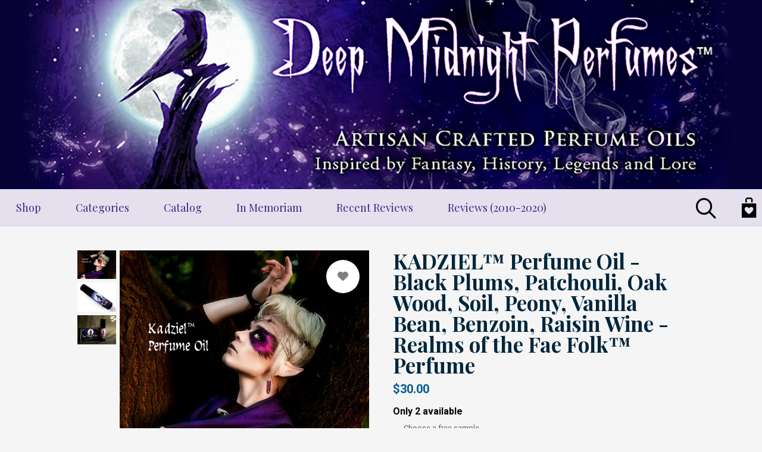

--- FILE ---
content_type: text/html; charset=UTF-8
request_url: https://www.deepmidnightperfumes.com/product/kadzieltm-perfume-oil-black-plums-patchouli-oak-wood-soil-peony-vanilla-bean-benzoin-raisin
body_size: 8774
content:
<!DOCTYPE html>
<html lang="en" dir="ltr" prefix="content: http://purl.org/rss/1.0/modules/content/  dc: http://purl.org/dc/terms/  foaf: http://xmlns.com/foaf/0.1/  og: http://ogp.me/ns#  rdfs: http://www.w3.org/2000/01/rdf-schema#  schema: http://schema.org/  sioc: http://rdfs.org/sioc/ns#  sioct: http://rdfs.org/sioc/types#  skos: http://www.w3.org/2004/02/skos/core#  xsd: http://www.w3.org/2001/XMLSchema# ">
  <head>
    <meta charset="utf-8" />
<noscript><style>form.antibot * :not(.antibot-message) { display: none !important; }</style>
</noscript><link rel="canonical" href="https://www.deepmidnightperfumes.com/product/kadzieltm-perfume-oil-black-plums-patchouli-oak-wood-soil-peony-vanilla-bean-benzoin-raisin" />
<meta name="description" content="KADZIEL™ Perfume Oil - Realms of the Fae Folk™ Perfume Series by Deep Midnight Perfumes Sanity is a feather&#039;s breadth away for Kadziel,…" />
<meta property="og:site_name" content="deepmidnightperfumes.indiemade.com" />
<meta property="og:type" content="og:product" />
<meta property="og:url" content="https://www.deepmidnightperfumes.com/product/kadzieltm-perfume-oil-black-plums-patchouli-oak-wood-soil-peony-vanilla-bean-benzoin-raisin" />
<meta property="og:title" content="KADZIEL™ Perfume Oil - Black Plums, Patchouli, Oak Wood, Soil, Peony, Vanilla Bean, Benzoin, Raisin Wine - Realms of the Fae Folk™ Perfume" />
<meta property="og:description" content="KADZIEL™ Perfume Oil - Realms of the Fae Folk™ Perfume Series by Deep Midnight Perfumes Sanity is a feather&#039;s breadth away for Kadziel,…" />
<meta property="og:image" content="https://www.deepmidnightperfumes.com/sites/deepmidnightperfumes.indiemade.com/files/styles/open_graph/public/im1/products/P-312-1023787848-1.jpg?itok=8FbIfYEp" />
<meta property="og:image:width" content="680" />
<meta property="og:image:height" content="627" />
<meta property="product:name" content="KADZIEL™ Perfume Oil - Black Plums, Patchouli, Oak Wood, Soil, Peony, Vanilla Bean, Benzoin, Raisin Wine - Realms of the Fae Folk™ Perfume" />
<meta property="product:brand" content="deepmidnightperfumes.indiemade.com" />
<meta property="product:availability" content="in stock" />
<meta property="product:condition" content="new" />
<meta property="product:price:amount" content="30.000000" />
<meta property="product:retailer_item_id" content="P-312" />
<meta property="product:price:currency" content="USD" />
<meta property="product:quantity_to_sell_on_facebook" content="2" />
<meta name="MobileOptimized" content="width" />
<meta name="HandheldFriendly" content="true" />
<meta name="viewport" content="width=device-width, initial-scale=1.0" />
<script type="application/ld+json">{
    "@context": "https://schema.org",
    "@graph": [
        {
            "@type": "Product",
            "name": "KADZIEL™ Perfume Oil - Black Plums, Patchouli, Oak Wood, Soil, Peony, Vanilla Bean, Benzoin, Raisin Wine - Realms of the Fae Folk™ Perfume",
            "description": "KADZIEL™ Perfume Oil - Realms of the Fae Folk™ Perfume Series by Deep Midnight Perfumes\r\n\r\nSanity is a feather\u0027s breadth away for Kadziel, the darkest and most chaotic pixie in the service to the faerie queen of the dark court. At any given moment Kadziel would rescue the smallest and most helpless of animals, or dance all night with a human until they are withered skin and bones. Kadziel often spends time in the twisted and gnarled nooks of ancient oak trees while the breeze blows cool and the moon shine bright.\r\n\r\nKadziel\u0027s scent is comprised of main notes of: Black Plums, Patchouli, Oak Wood, Damp Soil, Peony, Dark Vanilla Bean, Benzoin, and Passam (raisin wine). This pleasing and unusual unisex scent is dark, earthy, and sweet with a slight note of decayed fruit.\r\n\r\nMODEL: Loki J von Dorn\r\n\r\nwww.instagram.com/trixter_I_am/\r\n\r\ntrixter-i-am.tumblr.com/\r\n\r\nPHOTOGRAPHER for Deep Midnight Perfumes: The 99th\r\n\r\nriddlersride.tumblr.com/\r\n\r\nKadziel\u0027s Crown Handcrafted by: Alina Malinkova\r\n\r\ninstagram.com/malinka_soutage_wirewrap\r\n\r\nPerfume comes in a 1/3 oz. (9 ml) frosted cobalt blue roll-on bottle and comes ready for gift giving in a little fabric bag.\r\n\r\nDeep Midnight Perfumes Donates to Animal Charities: I donate a portion of my monthly sales to local MN animal rescue organizations. Please see my profile page to see the charity/charities I currently sponsor. Giving back is part of being a responsible person in this world we live in.\r\n\r\nDeep Midnight Perfumes are:\r\n\r\nHand Blended: I create all of my perfumes myself with love and care, using my own original formulas. I use the finest essential and/or fragrance oils and organic jojoba oil (the gold standard of carrier oils) for superior skin absorption and longevity of the shelf life of the scent.\r\n\r\nVegan: Honey, leather, and musk notes are always a high quality synthetic or plant based substitutes. All perfumes are also free of carmine.\r\n\r\nCruelty-Free: I never test my products on animals and never will. All of my sources for scent notes and carrier oils have pledged to be non-animal testing companies forever.\r\n\r\nPreservative Free: There are no harmful parabens, phthalates, or alcohol in my perfume oils.\r\n\r\nThank you for your patronage and I hope you enjoy the perfumes I love to create for you!\r\n\r\nPLEASE read my shop policies before purchasing.\r\n\r\n**Copyright 2010-present: Deep Midnight Perfumes All Rights Reserved. The product listing descriptions, product names, notated photographic images, all logos, all banners, all icons, all product/label designs, and marketing materials are the intellectual property of “Deep Midnight Perfumes” and MAY NOT be reproduced in any way without the express written consent of Deep Midnight Perfumes.\r\n\r\n8.16",
            "url": "https://www.deepmidnightperfumes.com/product/kadzieltm-perfume-oil-black-plums-patchouli-oak-wood-soil-peony-vanilla-bean-benzoin-raisin",
            "image": {
                "@type": "ImageObject",
                "representativeOfPage": "True",
                "url": "https://www.deepmidnightperfumes.com/sites/deepmidnightperfumes.indiemade.com/files/styles/product_image/public/im1/products/P-312-1023787848-1.jpg?itok=CWP7C2t1",
                "width": "1500",
                "height": "1384"
            },
            "offers": {
                "@type": "Offer",
                "price": "30.000000",
                "priceCurrency": "USD",
                "availability": "https://schema.org/InStock"
            }
        }
    ]
}</script>

    <title>deepmidnightperfumes.indiemade.com</title>
    <link rel="stylesheet" media="all" href="/sites/deepmidnightperfumes.indiemade.com/files/css/css_ItDmCkRFCCdgkCmVUKJdQT5leHKzNm-5zuneH9NxshI.css" />
<link rel="stylesheet" media="all" href="/sites/deepmidnightperfumes.indiemade.com/files/css/css_SgAFq0shaHfE0ZUhsvAns4H5IOKSiYIFW13vZFnURKE.css" />
<link rel="stylesheet" media="all" href="https://fonts.googleapis.com/css?family=Playfair+Display:700|Playfair+Display:700|Playfair+Display:regular|Roboto:regular|Roboto:700" id="google-font-families" />
<link rel="stylesheet" media="all" href="/sites/deepmidnightperfumes.indiemade.com/files/css/css_rgG9VsBs2ryH7ihehiE209jnYWIvMTz4toZQ7uuCBA8.css" />
<link rel="stylesheet" media="all" href="https://cdn.icomoon.io/182981/ShoppingBagSolid/style-cf.css?jodt07" class="cart-icon-css" />

    
          
<!--suppress CssUnknownTarget -->
<style id="theme-styles">

    a {
    color: #0071E3;
  }
  
  body,
  .im-category-block > .item-list {
    background-color: #F5F5F5;
  }

  .region-header .inner-header-main,
  .region-header .inner-header-main ul.menu ul {
    background-color: rgba(229, 224, 238, 1);
  }

  #im-main-menu.side-nav {
    background-color: rgb(229, 224, 238);
  }

  /* We are using em on the actual elements for responsiveness, so put the font-size on the parent object instead */
  .inner-header-main > #header-branding {
    font-size: 32px;
  }

  .region-header .site-logo {
    max-width: 1920px;
  }

  .region-header .site-name a {
    font-family: "Playfair Display";
    font-style: normal;
    font-weight: 700;
    color: #00263D;
  }

  .region-header a .menu-bar {
    background-color: #41217f;
  }

  .region-header nav.navigation ul.menu,
  #im-main-menu ul.menu {
    font-family: "Playfair Display";
    font-style: normal;
    font-weight: 400;
    font-size: 18px;
  }

  .region-header nav.navigation ul.menu *,
  #im-main-menu ul.menu * {
    border-color: #41217f;
    color: #41217f;
  }

  .region-header nav.navigation ul.menu.sf-menu li:hover,
  .region-header nav.navigation ul.menu.sf-menu li.sfHover {
    background-color: ;
  }

  #mobile-menu-icon svg {
    color: #41217f;
  }

  #im-main-menu .im-nav-controls a {
    font-size: 18px;
    color: #41217f;
  }

  .region-header a.icon-button {
    font-size: 18px;
    color: #00263D;
  }

  #header-favorites .favorite-products-link,
  #header-cart .cart-link,
  #header-cart .cart-icon {
    color: #020202;
    font-size: 34px;
  }

  #header-cart .cart-count {
    color: #990b52;
    background-color: #FFFFFF;
  }

  #header-cart .cart-style-shopping_bag .cart-count {
    color: #990b52;
    background: none;
  }

  a.cart-link.cart-style-fa_standard_cart .cart-count,
  a.cart-link.cart-style-fa_solid_cart .cart-count,
  a.cart-link.cart-style-fa_light_cart .cart-count {
    box-shadow: 0 0 0 0.1em#990b52;
  }

  .rooster-header #header-search,
  .waxwing-header #header-search,
  .moment-header #header-search,
  .crystalline-header #header-search,
  .shoestring-header #header-search,
  .inner-header-main.minified-search #header-search {
    color: #020202;
    font-size: 34px;
  }

  @media only screen and (min-width : 769px) {

    .rooster-header .im-search-form .form-search,
    .waxwing-header .im-search-form .form-search,
    .moment-header .im-search-form .form-search,
    .crystalline-header .im-search-form .form-search,
    .shoestring-header .im-search-form .form-search {
      height: 51px;
    }
  }

  @media only screen and (min-width : 1025px) {

    .inner-header-main.minified-search .im-search-form .form-search {
      height: 51px;
    }
  }

  .form-search,
  #header-search.header-search-active .search-icon {
    color: #41217f
  }

  .region-header .nav-toggle-wrapper {
    font-size: 14px;
  }

  .region-header .icon-bar,
  .region-header .menu-bar {
    background-color: #020202;
  }

  .main-toggle-active .icon-bar,
  .region-header .menu-bar {
    background-color: #020202;
  }

  /* Change the color of the cart link and hamburger on Crystalline and Waxwing when the menu changes */
  .main-nav-active .crystalline-header #header-cart .cart-icon,
  .main-nav-active .waxwing-header #header-cart .cart-icon {
    color: #41217f;
  }

  .main-nav-active .crystalline-header #header-cart .cart-count,
  .main-nav-active .waxwing-header #header-cart .cart-count {
    color: #020202;
    background-color: #41217f;
  }

  .crystalline-header .main-toggle-active .icon-bar,
  .waxwing-header .main-toggle-active .icon-bar {
    background-color: #41217f;
  }

  /* Crystalline has a text shadow on the site name */
  .crystalline-header .site-name a {
    text-shadow: 0 3px 6px#F5F5F5;
  }

  .crystalline-header-menu > .main-menu-wrapper {

    margin-top: calc(14px * 4);
  }

  .layout-container .onyx-header {
    border-color: #990b52;
  }

  .layout-container .onyx-header > #header-branding {
    border-color: #D8D8D8;
  }

  #im-main-menu {
    background-color: #41217f;
  }

  @media only screen and (max-width: 1024px) {

    #header-navbar {
      background-color: #41217f;
    }
  }

  /* Product background */
  .path-product .product-entity {
    background-color: #F5F5F5;
  }

  /* Make sure form labels also use product background */
  .path-product .product-entity .im-select > .im-select-box > .im-field-label {
    background-color: #F5F5F5;
  }

  .product-style-ochre .product-entity .product-images {
    background-color: #F5F5F5;
  }

  .page-title,
  .path-product .product-entity .product-title {
    color: #00263D;
  }

  .path-product .product-entity .product-price,
  .teaser-info .price,
  .sp-product-info-wrapper .sp-product-price {
    color: #005B8D;
  }

  .layout-container .layout-content,
  .layout-container p,
  .teaser-info-wrapper .description {
    color: #020202;
  }

  .fa, .svg-inline--fa {
    color: #020202
  }

  #header-social-links i {
    color: #020202;
  }

  #footer-social-links i {
    color: #8299AA;
  }

  .layout-container * {
    border-color: #D8D8D8;
  }

  #im-sitewide-message-block {
    border: 1px solid;
    background-color: ;
  }

      
  nav.tabs ul.tabs > li.is-active > a {
    border-color: #990b52;
    color: #990b52;
  }

  button,
  button:hover,
  .btn,
  .btn:hover,
  a.btn,
  a.btn:hover,
  .field__item[class*="field--name-field-button"] {
    background-color: #990b52;
    color: #FFFFFF;
  }

  .block-views-blockim-site-recent-posts-block-1 .fa-ul i,
  .block-views-blockim-site-recent-posts-block-1 .fa-ul svg,
  .block-views-blockim-site-recent-posts-block-1 .fa-ul a {
    color: #990b52
  }

  .field__item[class*="field--name-field-button"] p,
  .field__item[class*="field--name-field-button"] a {

    color: #FFFFFF;
  }

  .delete-order-item.btn,
  .delete-order-item.btn:hover,
  #edit-preview,
  #edit-submit:not(.button--primary).btn,
  #edit-submit:not(.button--primary).btn:hover,
  .btn[name="apply_coupon"],
  .btn[name="apply_coupon"]:hover {
    border: 1px solid#990b52;
    background-color: unset;
    color: #990b52;
  }

  .im-search-form .btn,
  .im-search-form .btn:hover,
  .im-search-form #edit-submit:not(.button--primary).btn,
  .im-search-form #edit-submit:not(.button--primary).btn:hover {
    border: 1px solid#FFFFFF;
    background-color: #FFFFFF;
  }

  .im-search-form .search-icon svg,
  .im-search-form .search-icon i {
    color: #41217f;
  }


  .block-page-title-block h1,
  .product-title,
  .view .field--name-title,
  .view .views-field-title,
  .view .title,
  .gallery-wrapper .title,
  .sp-product-title,
  body:not(.path-checkout) h1,
  body:not(.path-checkout) h2,
  body:not(.path-checkout) h3,
  body:not(.path-checkout) h4,
  body:not(.path-checkout) h5,
  body:not(.path-checkout) h6 {
    font-family: "Playfair Display";
    font-style: normal;
    font-weight: 700;
  }

  .region-content,
  body:not(.path-checkout) main p,
  .im-category-block {
    font-family: "Roboto";
    font-style: normal;
    font-weight: 400;
  }

  @media only screen and (min-width: 1025px) {

    .im-view-gentoo .im-product-teaser .teaser-info,
    .im-view-gentoo .im-product-teaser .teaser-info p,
    .im-view-gentoo .im-product-teaser .teaser-info .price,
    .im-view-gentoo .gallery-wrapper .teaser-info,
    .im-view-gentoo .sp-product-wrapper .sp-product-info-wrapper,
    .im-view-gentoo .sp-product-wrapper .sp-product-info-wrapper .sp-product-price {
      color: #FFFFFF;
    }
  }

  .im-view-ochre .im-product-teaser,
  .im-view-ochre .sp-product-info,
  .im-view-crisp .views-row,
  .im-view-crisp .sp-product-wrapper,
  .im-view-waxwing .im-product-teaser,
  .im-view-waxwing .sp-product-info {
    background-color: #FFFFFF;
  }

  footer:not(.node__meta) {
    background-color: #0A253C;
    color: #FFFFFF;
  }

  footer:not(.node__meta) ul.menu a,
  footer:not(.node__meta) ul.menu a.is-active {
    color: #FFFFFF
  }

  .region-footer, .region-footer ul.menu > li:not(:last-child) a {
    border-color: #FFFFFF;
  }

  /* IM Block mobile styles*/
  @media only screen and (max-width: 768px) {

    .field--name-field-text-with-image-title * {
      color: #00263D !important;
    }

    .field--name-field-text-with-image-text * {
      color: #020202 !important;
    }
  }

  /* Blog */
  .view-id-im_site_blog.view-display-id-page_1 .views-field-title a,
  .view-id-im_site_blog.view-display-id-page_1 .views-field-created {
    color: #00263D;
  }
  .view-id-im_site_blog.view-display-id-page_1 .views-row .views-field-created .field-content::before {
    color: #020202;
  }
  .view-id-im_site_blog.view-display-id-page_1 .btn-wrapper a {
    background-color: #990b52;
    color: #FFFFFF;
  }

  /* Category view */
  .im-category-block.layout-classic,
  .im-category-block.layout-classic .item-list {
    background-color: #FFFFFF;
  }

  </style>


      <style>
#header-branding {
background-color:#070336;
}
</style>
      <style>
.banner-header #header-search {
 margin-top: 0;
}
</style>
  
    
          </head>
  <body class="not-front product-style-vertical_thumbs layout-no-sidebars path-product">
        <a href="#main-content" class="visually-hidden focusable skip-link">
      Skip to main content
    </a>
    
      <div class="dialog-off-canvas-main-canvas" data-off-canvas-main-canvas>
    <div class="layout-container">

  <header role="banner">
    


<div class="region region-header normal-header">
  
  
<div id="block-farmhouse-indiemadeheaderblock" class="inner-header-main banner-header minified-search">
            <div id="header-branding">
      <a href="/" title="Home" rel="home" class="site-logo" data-width="1410">
      <img src="/sites/deepmidnightperfumes.indiemade.com/files/styles/site_logo/public/im1/dmp-bolt.png?itok=rg1RQ9qf" alt="" typeof="foaf:Image" class="image-style-site-logo" />


    </a>
  </div>


<nav id="header-navbar" class="navigation menu--imsite">
      <div id="mobile-search">
      
<form class="im-search-form" data-drupal-selector="im-search-form" action="/search" method="get" id="im-search-form" accept-charset="UTF-8" novalidate>
  
    
<div class="js-form-item form-item js-form-type-search form-type-search js-form-item-search-api-fulltext form-item-search-api-fulltext form-no-label form-type-textfield">
    
    
    <label>

        <input title="Enter the terms you wish to search for." data-drupal-selector="edit-search-api-fulltext" type="search" id="edit-search-api-fulltext" name="search_api_fulltext" value="" size="15" maxlength="128" placeholder="Search" class="form-search" />


                    <span></span>
        
            </label>

    
    </div>
<div data-drupal-selector="edit-actions" class="form-actions js-form-wrapper form-wrapper" id="edit-actions">
  
                <div class="btn-wrapper">
            <input data-drupal-selector="edit-submit" type="submit" id="edit-submit" value="" class="button js-form-submit form-submit btn btn-submit" />
            <div class="md-ripple"></div>
        </div>
    <div class="search-icon"><i class="far fa-search"></i></div></div>

</form>

    </div>
  
  
        <ul class="menu">
                                    <li class="menu-item">
                <a href="/store" id="toolbar-link-view-im_site_store-page_1" class="toolbar-icon toolbar-icon-im-store-imsite-store" title="" data-drupal-link-system-path="store">Shop</a>
                            </li>
                                <li class="menu-item">
                <a href="/categories" id="toolbar-link-view-im_site_store_categories-page_1" class="toolbar-icon toolbar-icon-views-view:views-im-site-store-categories-page-1" title="" data-drupal-link-system-path="categories">Categories</a>
                            </li>
                                <li class="menu-item">
                <a href="/catalog" id="toolbar-link-entity-node-canonical" class="toolbar-icon toolbar-icon-menu-link-content:aa11da17-0049-4f50-b08e-7f804d3d6d44" data-drupal-link-system-path="node/4">Catalog</a>
                            </li>
                                <li class="menu-item">
                <a href="/memoriam" id="toolbar-link-entity-node-canonical" class="toolbar-icon toolbar-icon-menu-link-content:56155b9d-d813-44be-91e5-61d01a438ed3" data-drupal-link-system-path="node/3">In Memoriam</a>
                            </li>
                                <li class="menu-item">
                <a href="/reviews" id="toolbar-link-view-all_reviews-page_published" class="toolbar-icon toolbar-icon-menu-link-content:47696414-0b38-43b5-935c-891ab8217637" data-drupal-link-system-path="reviews">Recent Reviews</a>
                            </li>
                                <li class="menu-item">
                <a href="/reviews-2010-2020" id="toolbar-link-entity-node-canonical" class="toolbar-icon toolbar-icon-menu-link-content:1d4bca79-7e98-4d01-b187-0de43ad0bf9a" data-drupal-link-system-path="node/5">Reviews (2010-2020)</a>
                            </li>
            </ul>
    


</nav>



  <div id="header-search">
    
<form class="im-search-form" data-drupal-selector="im-search-form" action="/search" method="get" id="im-search-form" accept-charset="UTF-8" novalidate>
  
    
<div class="js-form-item form-item js-form-type-search form-type-search js-form-item-search-api-fulltext form-item-search-api-fulltext form-no-label form-type-textfield">
    
    
    <label>

        <input title="Enter the terms you wish to search for." data-drupal-selector="edit-search-api-fulltext" type="search" id="edit-search-api-fulltext" name="search_api_fulltext" value="" size="15" maxlength="128" placeholder="Search" class="form-search" />


                    <span></span>
        
            </label>

    
    </div>
<div data-drupal-selector="edit-actions" class="form-actions js-form-wrapper form-wrapper" id="edit-actions">
  
                <div class="btn-wrapper">
            <input data-drupal-selector="edit-submit" type="submit" id="edit-submit" value="" class="button js-form-submit form-submit btn btn-submit" />
            <div class="md-ripple"></div>
        </div>
    <div class="search-icon"><i class="far fa-search"></i></div></div>

</form>

  </div>

  <div id="header-cart">
    <div class="cart-summary">
      <a class="cart-link cart-style-shopping_bag_solid" href="/cart">
        


<span class="cart-icon"></span>

      </a>
    </div>
  </div>

      
  </div>

</div>

  </header>

  
  

  

  

  

  <main role="main">
    <a id="main-content" tabindex="-1"></a>
    <div class="layout-content">

      
      <div class="center-content">
        
          <div class="region region-content">
    <div data-drupal-messages-fallback class="hidden"></div><div id="block-farmhouse-page-title" class="block block-core block-page-title-block">
  
    
      
  <h1 class="page-title">
            <div class="inline-editable-field inline-editable-plain field field--name-title field--type-string field--label-hidden field__item" field-name="title" entity_id="4">KADZIEL™ Perfume Oil - Black Plums, Patchouli, Oak Wood, Soil, Peony, Vanilla Bean, Benzoin, Raisin Wine - Realms of the Fae Folk™ Perfume</div>
      </h1>


  </div>
<div id="block-farmhouse-mainpagecontent" class="block block-system block-system-main-block">
  
    
      

<article product-id="4" class="tracking-stock product-entity">

  <div class="product-images">
    
<div class="field field--name-field-image field--type-image field--label-hidden">

  <div class="main-images product-zoom-gallery">
                          
      <div  class="display-img display-img-active">

          <img loading="lazy" src="/sites/deepmidnightperfumes.indiemade.com/files/styles/product_image/public/im1/products/P-312-1023787848-1.jpg?itok=CWP7C2t1" width="1500" height="1384" alt="KADZIEL™ Perfume Oil - Black Plums, Patchouli, Oak Wood, Soil, Peony, Vanilla Bean, Benzoin, Raisin Wine - Realms of the Fae Folk™ Perfume" typeof="foaf:Image" class="image-style-product-image" />



      </div>
            
      <div  class="display-img">

          <img loading="lazy" src="/sites/deepmidnightperfumes.indiemade.com/files/styles/product_image/public/im1/products/P-312-748131147-2.jpg?itok=LDZfGaaI" width="1500" height="1206" alt="KADZIEL™ Perfume Oil - Black Plums, Patchouli, Oak Wood, Soil, Peony, Vanilla Bean, Benzoin, Raisin Wine - Realms of the Fae Folk™ Perfume" typeof="foaf:Image" class="image-style-product-image" />



      </div>
            
      <div  class="display-img">

          <img loading="lazy" src="/sites/deepmidnightperfumes.indiemade.com/files/styles/product_image/public/im1/products/bottle_deep_midnight_xx_lr_-_copy_32.jpg?itok=EC_Ek-dl" width="1920" height="1310" alt="KADZIEL™ Perfume Oil - Black Plums, Patchouli, Oak Wood, Soil, Peony, Vanilla Bean, Benzoin, Raisin Wine - Realms of the Fae Folk™ Perfume" typeof="foaf:Image" class="image-style-product-image" />



      </div></div>

  <div class="thumbs">

              
          <img loading="lazy" src="/sites/deepmidnightperfumes.indiemade.com/files/styles/product_detail_thumbnail/public/im1/products/P-312-1023787848-1.jpg?itok=aMyR4rdn" width="200" height="150" alt="KADZIEL™ Perfume Oil - Black Plums, Patchouli, Oak Wood, Soil, Peony, Vanilla Bean, Benzoin, Raisin Wine - Realms of the Fae Folk™ Perfume" typeof="foaf:Image" class="image-style-product-detail-thumbnail" />


        
          <img loading="lazy" src="/sites/deepmidnightperfumes.indiemade.com/files/styles/product_detail_thumbnail/public/im1/products/P-312-748131147-2.jpg?itok=1TPoDTfE" width="200" height="150" alt="KADZIEL™ Perfume Oil - Black Plums, Patchouli, Oak Wood, Soil, Peony, Vanilla Bean, Benzoin, Raisin Wine - Realms of the Fae Folk™ Perfume" typeof="foaf:Image" class="image-style-product-detail-thumbnail" />


        
          <img loading="lazy" src="/sites/deepmidnightperfumes.indiemade.com/files/styles/product_detail_thumbnail/public/im1/products/bottle_deep_midnight_xx_lr_-_copy_32.jpg?itok=kFEOLob1" width="200" height="150" alt="KADZIEL™ Perfume Oil - Black Plums, Patchouli, Oak Wood, Soil, Peony, Vanilla Bean, Benzoin, Raisin Wine - Realms of the Fae Folk™ Perfume" typeof="foaf:Image" class="image-style-product-detail-thumbnail" />


</div></div>

          <div class="favorite-products"><a href="/user/login?destination=/product/kadzieltm-perfume-oil-black-plums-patchouli-oak-wood-soil-peony-vanilla-bean-benzoin-raisin&amp;fav=true" class="not-favorite floating-action-button"><i class="fas fa-heart"></i><div class="md-ripple"></div></a></div>
      </div>

  <div class="product-info-desc">
    <div class="product-info">
      <div class="product-title">
            <div class="inline-editable-field inline-editable-plain field field--name-title field--type-string field--label-hidden field__item" field-name="title" entity_id="4">KADZIEL™ Perfume Oil - Black Plums, Patchouli, Oak Wood, Soil, Peony, Vanilla Bean, Benzoin, Raisin Wine - Realms of the Fae Folk™ Perfume</div>
      </div>
      
            <div class="product-price">
        
            <div class="product--variation-field--variation_price__4 field field--name-price field--type-commerce-price field--label-hidden field__item">$30.00</div>
      
              </div>
            <div class="add-to-cart-form">
      <div class="field field--name-variations field--type-entity-reference field--label-hidden field__items">
              <div class="field__item">
<form class="commerce-order-item-add-to-cart-form-commerce-product-4 commerce-order-item-add-to-cart-form" data-drupal-selector="commerce-order-item-add-to-cart-form-commerce-product-4" action="/product/kadzieltm-perfume-oil-black-plums-patchouli-oak-wood-soil-peony-vanilla-bean-benzoin-raisin" method="post" id="commerce-order-item-add-to-cart-form-commerce-product-4" accept-charset="UTF-8" novalidate>
  <div class="product-stock">Only 2 available</div><div class="field--type-entity-reference field--name-purchased-entity field--widget-select-variation-attributes js-form-wrapper form-wrapper" data-drupal-selector="edit-purchased-entity-wrapper" id="edit-purchased-entity-wrapper">      
  </div>
<input autocomplete="off" data-drupal-selector="form-67bfklae7f0grpbnn3laon-q6cgwmn1k7ma3pjbnnyk" type="hidden" name="form_build_id" value="form-67bfkLAe7F0GRPbnn3laON-q6cgwMn1K7MA3PJBnNYk" />
<input data-drupal-selector="edit-commerce-order-item-add-to-cart-form-commerce-product-4" type="hidden" name="form_id" value="commerce_order_item_add_to_cart_form_commerce_product_4" />
<div class="option-widgets js-form-wrapper form-wrapper" data-drupal-selector="edit-product-options" id="edit-product-options">
<div class="js-form-item form-item js-form-type-select form-type-select js-form-item-product-options-1 form-item-product-options-1">
    
    
    <div class="im-select">
        <select data-drupal-selector="edit-product-options-1" id="edit-product-options-1" name="product_options[1]" class="form-select required" required="required" aria-required="true"><option value="" selected="selected">- Select -</option><option value="1">Surprise Me</option><option value="2">I&#039;ll choose my sample in the comments box at checkout</option></select>

        <div class="im-select-box">
            <div class="im-select-text"></div>

                            <span class="im-field-label">Choose a free sample</span>
            
            <i class="im-select-pointer fas fa-caret-down"></i>
        </div>
    </div>

    
    
    </div>
</div>
<div data-drupal-selector="edit-actions" class="form-actions js-form-wrapper form-wrapper" id="edit-actions">
  
                <div class="btn-wrapper">
            <input class="button--add-to-cart button button--primary js-form-submit form-submit btn btn-submit" data-drupal-selector="edit-submit" type="submit" id="edit-submit" name="op" value="Add to Cart" />
            <div class="md-ripple"></div>
        </div>
    </div>

</form>
</div>
          </div>
  </div>
      <div class="shipping-description"></div>
    </div>
    <div class="product-description">
      
            <div class="inline-editable-field clearfix text-formatted field field--name-body field--type-text-with-summary field--label-hidden field__item" field-name="body"><p>KADZIEL™ Perfume Oil - Realms of the Fae Folk™ Perfume Series by Deep Midnight Perfumes</p>

<p>Sanity is a feather's breadth away for Kadziel, the darkest and most chaotic pixie in the service to the faerie queen of the dark court. At any given moment Kadziel would rescue the smallest and most helpless of animals, or dance all night with a human until they are withered skin and bones. Kadziel often spends time in the twisted and gnarled nooks of ancient oak trees while the breeze blows cool and the moon shine bright.</p>

<p>Kadziel's scent is comprised of main notes of: Black Plums, Patchouli, Oak Wood, Damp Soil, Peony, Dark Vanilla Bean, Benzoin, and Passam (raisin wine). This pleasing and unusual unisex scent is dark, earthy, and sweet with a slight note of decayed fruit.</p>

<p>MODEL: Loki J von Dorn</p>

<p>www.instagram.com/trixter_I_am/</p>

<p>trixter-i-am.tumblr.com/</p>

<p>PHOTOGRAPHER for Deep Midnight Perfumes: The 99th</p>

<p>riddlersride.tumblr.com/</p>

<p>Kadziel's Crown Handcrafted by: Alina Malinkova</p>

<p>instagram.com/malinka_soutage_wirewrap</p>

<p>Perfume comes in a 1/3 oz. (9 ml) frosted cobalt blue roll-on bottle and comes ready for gift giving in a little fabric bag.</p>

<p>Deep Midnight Perfumes Donates to Animal Charities: I donate a portion of my monthly sales to local MN animal rescue organizations. Please see my profile page to see the charity/charities I currently sponsor. Giving back is part of being a responsible person in this world we live in.</p>

<p>Deep Midnight Perfumes are:</p>

<p>Hand Blended: I create all of my perfumes myself with love and care, using my own original formulas. I use the finest essential and/or fragrance oils and organic jojoba oil (the gold standard of carrier oils) for superior skin absorption and longevity of the shelf life of the scent.</p>

<p>Vegan: Honey, leather, and musk notes are always a high quality synthetic or plant based substitutes. All perfumes are also free of carmine.</p>

<p>Cruelty-Free: I never test my products on animals and never will. All of my sources for scent notes and carrier oils have pledged to be non-animal testing companies forever.</p>

<p>Preservative Free: There are no harmful parabens, phthalates, or alcohol in my perfume oils.</p>

<p>Thank you for your patronage and I hope you enjoy the perfumes I love to create for you!</p>

<p>PLEASE read my shop policies before purchasing.</p>

<p>**Copyright 2010-present: Deep Midnight Perfumes All Rights Reserved. The product listing descriptions, product names, notated photographic images, all logos, all banners, all icons, all product/label designs, and marketing materials are the intellectual property of “Deep Midnight Perfumes” and MAY NOT be reproduced in any way without the express written consent of Deep Midnight Perfumes.</p>

<p>8.16</p></div>
      
    </div>

      </div>
</article>



  </div>

  </div>


              </div>

          </div>
  </main>

      <footer role="contentinfo">
      

<div class="region region-footer standard-footer">

      

<nav id="footer-navbar">
  
        <ul class="menu">
                                    <li class="menu-item">
                <a href="/user/login" id="toolbar-link-user-login" class="toolbar-icon toolbar-icon-im-core-login-logout" title="" data-drupal-link-system-path="user/login">Log in</a>
                            </li>
                                <li class="menu-item">
                <a href="/about" id="toolbar-link-entity-node-canonical" class="toolbar-icon toolbar-icon-menu-link-content:03954632-d558-4831-aaea-b4285e368571" data-drupal-link-system-path="node/8">About</a>
                            </li>
                                <li class="menu-item">
                <a href="/blog" id="toolbar-link-im_blog-blog" class="toolbar-icon toolbar-icon-menu-link-content:8f9b4c8a-9790-4bb8-b395-caa1c261f59c" data-drupal-link-system-path="blog">Blog</a>
                            </li>
                                <li class="menu-item">
                <a href="/contact" id="toolbar-link-entity-webform-canonical" class="toolbar-icon toolbar-icon-menu-link-content:77688e8f-0ab5-4a46-b4ae-46d3cd876624" data-drupal-link-system-path="webform/im_contact">Contact</a>
                            </li>
                                <li class="menu-item">
                <a href="/newsletter" id="toolbar-link-entity-node-canonical" class="toolbar-icon toolbar-icon-menu-link-content:6b641274-b58d-49a2-b56d-ef8fc35902ac" data-drupal-link-system-path="node/7">Newsletter</a>
                            </li>
                                <li class="menu-item">
                <a href="/terms-conditions" id="toolbar-link-entity-node-canonical" class="toolbar-icon toolbar-icon-menu-link-content:b4058319-d46a-4697-890d-57f29f1ff27e" data-drupal-link-system-path="node/2">Terms and Conditions</a>
                            </li>
            </ul>
    


</nav>

<div id="footer-copyright">
  Copyright © 2026 Deep Midnight Perfumes. All rights reserved.
</div>
  </div>

    </footer>
  
</div>
  </div>

    
    <script type="application/json" data-drupal-selector="drupal-settings-json">{"path":{"baseUrl":"\/","scriptPath":null,"pathPrefix":"","currentPath":"product\/4","currentPathIsAdmin":false,"isFront":false,"currentLanguage":"en"},"pluralDelimiter":"\u0003","suppressDeprecationErrors":true,"ajaxPageState":{"libraries":"classy\/base,classy\/messages,core\/drupal.ajax,core\/internal.jquery.form,core\/normalize,habitat\/fontawesome.webfonts,habitat\/global-styling,habitat\/material_elements,habitat\/shopping_bag_solid,habitat\/webfonts,im_core\/floating-dash-link,im_headers\/cart_icon_update,im_store\/option-image-auto-switcher,system\/base","theme":"farmhouse","theme_token":null},"ajaxTrustedUrl":{"\/search":true,"form_action_p_pvdeGsVG5zNF_XLGPTvYSKCf43t8qZYSwcfZl2uzM":true,"\/product\/kadzieltm-perfume-oil-black-plums-patchouli-oak-wood-soil-peony-vanilla-bean-benzoin-raisin?ajax_form=1":true},"indiemade":{"disable_usr_animations":0},"ajax":{"edit-product-options-1":{"callback":["Drupal\\im_commerce_options\\OptionsCartFormHelper","ajaxRefresh"],"progress":{"type":"none"},"event":"change","url":"\/product\/kadzieltm-perfume-oil-black-plums-patchouli-oak-wood-soil-peony-vanilla-bean-benzoin-raisin?ajax_form=1","dialogType":"ajax","submit":{"_triggering_element_name":"product_options[1]"}}},"user":{"uid":0,"permissionsHash":"17c29339d9a5e8e66871acedbcceb4ff0f6fc17e54e5013626bdbb24493de009"}}</script>
<script src="/sites/deepmidnightperfumes.indiemade.com/files/js/js_9YsZyoBUiMOP8yJEpDsrYXP9cZ5I-fNdj3O7_nXtYO0.js"></script>
<script src="https://ajax.googleapis.com/ajax/libs/webfont/1.6.26/webfont.js"></script>
<script src="/sites/deepmidnightperfumes.indiemade.com/files/js/js_3lZiwwaBZrof3sJUJqSw3mGAZrPRY5u7z5iwcS4gOkE.js"></script>


          </body>
</html>
